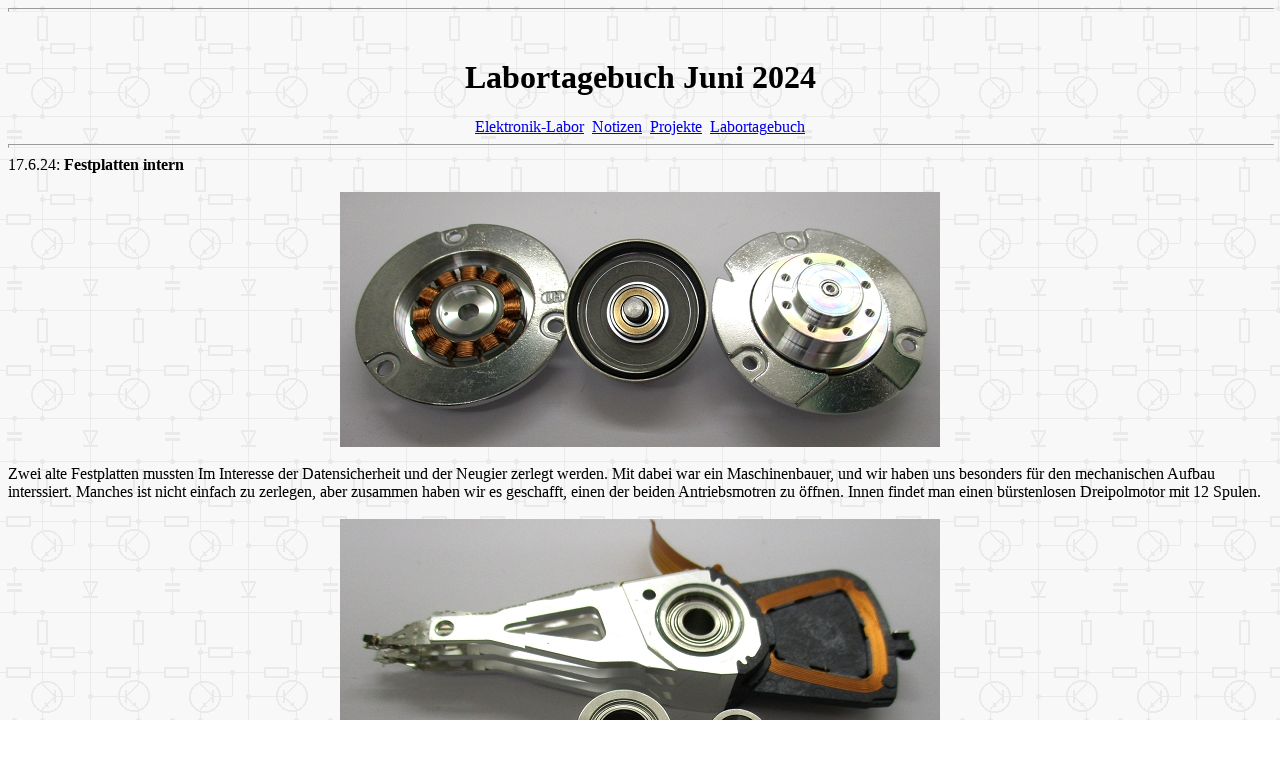

--- FILE ---
content_type: text/html
request_url: https://www.elektronik-labor.de/Labortagebuch/Tagebuch0624.html
body_size: 2646
content:
<!DOCTYPE HTML PUBLIC "-//W3C//DTD HTML 3.2//EN">
<html dir="ltr" style="direction: ltr;" lang="de-de"><head>
<!-- Extensions -->






















































  
  <script src="jquery_004.js" type="text/javascript"></script>
  
  <script src="jquery_003.js" type="text/javascript"></script>
  
  <script src="jquery.js" type="text/javascript"></script>
  
  <meta content="text/html;charset=ISO-8859-1" http-equiv="Content-Type"><title>Labortagebuch</title></head><body style="background-image: url(muster2.gif); direction: ltr;">
<!-- Extensions -->
<script>
$(document).ready( function() {
$("#extensions").load("extensions.html");
});
</script>
<div align="center">
<hr style="width: 100%; height: 2px;">
<div style="text-align: left;"><br>
<h1 align="center">Labortagebuch Juni 2024</h1>
<div style="text-align: center;"><a href="../index.html">Elektronik-Labor</a>
&nbsp;<a href="../Notizen/Notizen.html">Notizen</a> &nbsp;<a href="../Projekte/Projekte.html">Projekte</a> &nbsp;<a href="Labortagebuch.html">Lab</a><a href="Tagebuch0123.html#t85"><span style="font-weight: bold;"></span></a><a href="Labortagebuch.html">ortag<span style="font-weight: bold;"></span>ebuch</a><br>
<hr style="width: 100%; height: 2px;">
<div style="text-align: left;"><a name="disc"></a> 17.6.24: <span style="font-weight: bold;">Festplatten intern</span><br>


<br>


<div style="text-align: center;"><img style="width: 600px; height: 255px;" alt="" src="0524Festplatte1.jpg"><br>
</div>


<br>


Zwei alte Festplatten mussten Im Interesse der Datensicherheit und der
Neugier zerlegt werden. Mit dabei war ein Maschinenbauer, und wir haben
uns besonders für den mechanischen Aufbau interssiert. Manches ist
nicht einfach zu zerlegen, aber zusammen haben wir es geschafft, einen
der beiden Antriebsmotren zu öffnen. Innen findet man einen
bürstenlosen Dreipolmotor mit 12 Spulen. <br>


<br>


<div style="text-align: center;"><img style="width: 600px; height: 297px;" alt="" src="0524Festplatte2.jpg"><br>
</div>


<br>


Der Schwenkarm für die Schreibleseköpfe ist extrem gut gelagert. Mit
etwas Mühe konnten wir die Lager eines Arms herausdrücken. Sie waren so
eng gebaut, dass wir Gleitlager vermuteten. Um es genauer zu erfahren
blieb kein anderer Weg, als das ganze Lager im Schraubstock
einzuspannen, bis der äußere Ring zerbrach. Siehe da, ein Kugellager
mit extrem kleinen Kugeln von einem Millimeter Durchmesser.<br>


<br>


<div style="text-align: center;"><img style="width: 600px; height: 379px;" alt="" src="0524Festplatte3.jpg"><br>
</div>


<br>

<br>

<span style="font-weight: bold;"></span><br>


</div>
<hr style="width: 100%; height: 2px;">
<div style="text-align: left;"><a name="sb"></a>10.6.24: <span style="font-weight: bold;">Ein Schottky-Vierweggleichrichter</span><br>
<br>
<div style="text-align: center;"><img style="width: 600px; height: 369px;" alt="" src="0624Schottky1.jpg"><br>
</div>
<br>
Auf einer Radtour hat mein Bruder einen LED-Fahrrad-Scheinwerfer
gefunden, der irgendwie unter die Räder gekommen war. Auf der Rückseite
der Platine gibt es einen Vierweggleichrichter, den ich mit dem
Digitalmultimeter untersucht habe. Die geringe Durchlassspannung um 0,3
V wies auf Schottky-Dioden hin. Das Bauteil heißt SBS34. Und
tatsächlich, das <a style="font-weight: bold;" href="https://services.taiwansemi.com/storage/resources/datasheet/SBS34%20SERIES_F2103.pdf">Datenblatt</a>
(<a href="https://www.aipcba.com/datasheet/document/sbs34reg-cm478579200-f76059036.html">alternative Quelle</a>) bestätigt es, ein Schottky-Gleichrichter für 40V/3A. Ich wusste nicht,
dass es sowas gibt. Da hat es sich wieder bestätigt, die neuesten
Bauteile finde ich immer im Schrott.<br>
<br>
<div style="text-align: center;"><img style="width: 935px; height: 703px;" alt="" src="0624Schottky2.jpg"><br>
<br>
<div style="text-align: left;">

<span style="font-weight: bold;">Nachtrag: Zweiweggleichrichter</span><br>

<br>

Hubert, OE3FHA wies mich darauf hin, dass es korrekt
"Zweiweggleichrichter" heißen müsste. Noch verbreiteter ist der
Begriff &#8222;Brückengleichrichter&#8220;. Und tatsächlich, wenn ich im Netz nach Schottky
bridge suche, finde ich diesen und weitere Schottky-Gleichrichter bei den
großen Distributoren.<span style="font-size: 12pt; font-family: &quot;Times New Roman&quot;,&quot;serif&quot;;" lang="DE"><o:p></o:p></span>

</div>

<br>

</div>
</div>
<hr style="width: 100%; height: 2px;">
<div style="text-align: left;"><a href="LED" name="led"></a>3.6.24: <span style="font-weight: bold;">LED- Leuchtstoffröhre<br>
<br>
</span>
<div style="text-align: center;"><img style="width: 600px; height: 314px;" alt="" src="0524Leuchte1.jpg"><br>
</div>

<br>
Kürzlich habe ich eine defekte LED-Leuchtstoffröhre mit 14 W von
Philips bekommen. Ich war natürlich neugierig und habe sie geöffnet.
Innen gibt es eine lange Platine mit 64 weißen LEDs, die alle in Reihe
liegen und vermutlich eine Spannung von ca. 180 V brauchen. Ein Test
hat gezeigt, dass alle LEDs noch in Ordnung sind. Aber auf der Platine
konnte ich erkennen, dass zwei Widerstände an den Anschlüssen
durchgebrannt sind, die vermutlich die Funktion von Sicherungen hatten.
Man könnte die Röhre relativ leicht für 12 V umbauen, wobei die
LED-Reihe nach jeweils vier LEDs aufgetrennt werden müsste um diese
Abschnitte dann parallel zu schalten. &nbsp;<br>

<br>

<div style="text-align: center;"><img style="width: 600px; height: 319px;" alt="" src="0524Leuchte2.jpg"><br>
</div>

<br>
<br>
Auf der anderen Seite gibt es eine zweite Platine mit einer kleinen
Drossel und einem 12V-Relais. Vermutlich wurde hier das Zündverhalten
einer normalen Leuchtstoffröhre nachgebildet, damit alles mit dem
Starter und der vorhandenen Drossel zusammen arbeitet. Und an allen
vier Anschlüssen gab es thermische Scherungen für 135 Grad. <span style="font-weight: bold;"></span></div><br>
<span style="font-size: 11pt; line-height: 115%; font-family: &quot;Calibri&quot;,&quot;sans-serif&quot;;"></span></div>
<div style="text-align: left;">
<div style="text-align: center;">
<div style="text-align: left;">
<center>
<hr width="100%">
<p><a href="../index.html">Elektronik-Labor</a> &nbsp;<a href="../Notizen/Notizen.html">Notizen</a> &nbsp;<a href="../Projekte/Projekte.html">Projekte</a> &nbsp;<a href="Labortagebuch.html">Labortagebuch</a></p>
</center>
&#65279;
</div>
</div>
</div>
</div>
</div>
</body></html>